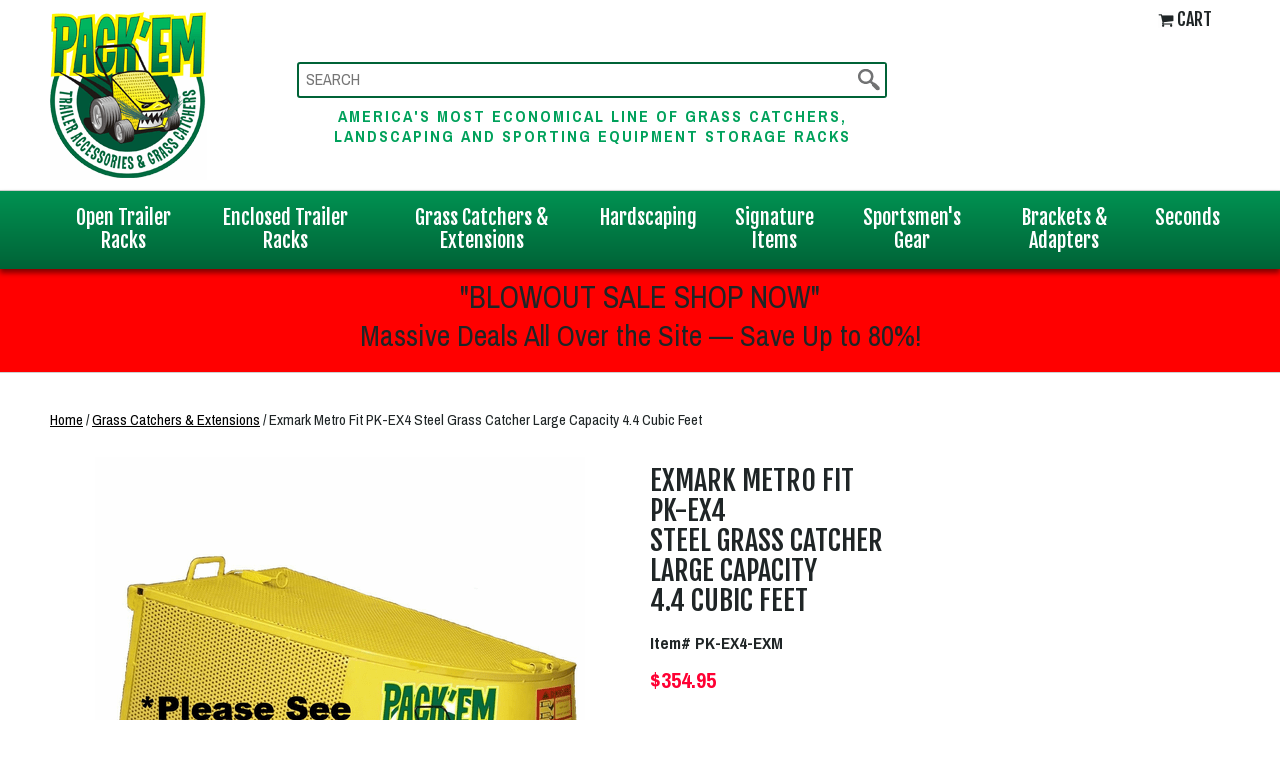

--- FILE ---
content_type: text/html
request_url: https://www.packemracks.com/exmefitbpkgr.html
body_size: 8835
content:
<!DOCTYPE html PUBLIC "-//W3C//DTD XHTML 1.0 Strict//EN" "http://www.w3.org/TR/xhtml1/DTD/xhtml1-strict.dtd"><html><head>
<link rel="image_src" href="https://s.turbifycdn.com/aah/yhst-132372049437282/exmark-metro-fit-pk-ex4-steel-grass-catcher-50.png" />
<meta property="og:image" content="https://s.turbifycdn.com/aah/yhst-132372049437282/exmark-metro-fit-pk-ex4-steel-grass-catcher-50.png" />
<meta name="viewport" content="width=device-width, initial-scale=1.0, minimum-scale=1.0, user-scalable=0" /><title>Grass Catcher Commercial Steel Emark, Bobcat, bunton,Grevely, Torro,Great Dane, Scag, and more Pack'em Racks</title><meta name="Description" content="Grass catcher heavy duty steel commercial grass catcher with powder coated hammer paint finish to resist corrosion. 1 piece bottom and easy to use finger ring latch. Used by landscaper professional." /><meta name="Keywords" content="Grass Catcher Commercial, Ariens, Bad Boy, Bobcat, Bradley,Chasen Helon, Exmark, Country Clipper, Cub Cadet, John Deere, Red Hawk, Steiner, Dixon, Gravely, Bunton, Toro, Encore, Great Dane, Snapper, Scag, Yazoo Kees, bagger, leaf, steel, packem racks, trailer  bagger, leaf, mower, Packem racks, trailer Landscaping lawn maintenance " /><link rel="canonical" href="https://www.packemracks.com//exmefitbpkgr.html" /><link rel="stylesheet" type="text/css" href="https://turbifycdn.com/ay/mobile/css/mmenu_2.css" /><link rel="stylesheet" type="text/css" href="css-site.css" /><link rel="stylesheet" type="text/css" href="fancybox.css" /><link rel="stylesheet" type="text/css" href="css-item.css" /><link rel="stylesheet" type="text/css" href="css-edits.css" /><link rel="apple-touch-icon" sizes="76x76" href="https://sep.turbifycdn.com/ty/cdn/yhst-132372049437282/apple-touch-icon.png?t=1765901254&">
<link rel="icon" type="image/png" sizes="32x32" href="https://sep.turbifycdn.com/ty/cdn/yhst-132372049437282/favicon-32x32.png?t=1765901254&">
<link rel="icon" type="image/png" sizes="16x16" href="https://sep.turbifycdn.com/ty/cdn/yhst-132372049437282/favicon-16x16.png?t=1765901254&">
<link rel="manifest" href="https://sep.turbifycdn.com/ty/cdn/yhst-132372049437282/site.webmanifest?t=1765901254&">
<link rel="shortcut icon" href="https://sep.turbifycdn.com/ty/cdn/yhst-132372049437282/favicon.ico?t=1765901254&">
<meta name="msapplication-TileColor" content="#00a300">
<meta name="msapplication-config" content="/lib/yhst-132372049437282/browserconfig.xml">
<meta name="theme-color" content="#ffffff"><script type="text/javascript" src="https://ajax.googleapis.com/ajax/libs/jquery/1.11.2/jquery.min.js"></script><link rel="preconnect" href="https://fonts.gstatic.com">
<link href="https://fonts.googleapis.com/css2?family=Archivo+Narrow:wght@400;700&family=Fjalla+One&display=swap" rel="stylesheet"> 
<link rel="stylesheet" href="https://use.typekit.net/roe5jqc.css">
<link rel="stylesheet" href="https://maxcdn.bootstrapcdn.com/font-awesome/4.7.0/css/font-awesome.min.css"></head><body class="exmefitbpkgr-page itemtype" id="itemPage"><div id="store-container"><header><div class="inner"><div class="cartBar"> <div id="ys_superbar">
	   <div id="ys_cpers">
		<div id="yscp_welcome_msg"></div>
		<div id="yscp_signin_link"></div>
		<div id="yscp_myaccount_link"></div>
		<div id="yscp_signout_link"></div>
	   </div>
	   <div id="yfc_mini"></div>
	   <div class="ys_clear"></div>
	</div>
      <a href="https://order.store.turbify.net/yhst-132372049437282/cgi-bin/wg-order?yhst-132372049437282" id="cart-control"><img style="max-width:16px;max-height:16px" src="https://s.turbifycdn.com/aah/yhst-132372049437282/show-order-1.png" align="absmiddle"> </img><span>Cart</span></a></div><div id="logo-search"><div class="oneMobRow"><a id="hamburger" href="#mmenu"><img style="max-width:25;max-height:30" alt="Menu" src="https://s.turbifycdn.com/aah/yhst-132372049437282/show-order-2.png" align="absmiddle"> </img></a><span id="logo"><a href="index.html" title="packemracks.com"><img style="max-width:px;max-height:px" alt="packemracks.com" src="https://s.turbifycdn.com/aah/yhst-132372049437282/show-order-3.png" align="absmiddle"> </img></a></span></div><div id="topSearch" style="height: px"><form id="searcharea" name="searcharea" action="nsearch.html" method="GET"><fieldset><select onchange="if (typeof YSB_AUTOCOMPLETE == 'object') { YSB_AUTOCOMPLETE.controller.setSuggestCategory(event); }" name="section"><option value="">All Categories</option></select><label for="query" class="labelfield"><input autocomplete="off" type="text" id="query" name="query" placeholder="SEARCH" onkeyup="if (typeof YSB_AUTOCOMPLETE == 'object') { YSB_AUTOCOMPLETE.controller.suggest(event); }"></label><label for="searchsubmit" class="buttonlabel"><input type="submit" id="searchsubmit" class="ys_primary" value="Search" name="searchsubmit"><input type="hidden" value="yhst-132372049437282" name="vwcatalog"></label></fieldset></form>   <script type="text/javascript"> 
                    var isSafari = !!navigator.userAgent.match(/Version\/[\d\.]+.*Safari/); 
                    var isIOS = !!navigator.platform && /iPad|iPhone|iPod/.test(navigator.platform); 
                    if (isSafari && isIOS) { 
                        document.forms["searcharea"].onsubmit = function (searchAreaForm) { 
                            var elementsList = this.elements, queryString = '', url = '', action = this.action; 
                            for(var i = 0; i < elementsList.length; i++) { 
                                if (elementsList[i].name) { 
                                    if (queryString) { 
                                        queryString = queryString + "&" +  elementsList[i].name + "=" + encodeURIComponent(elementsList[i].value); 
                                    } else { 
                                        queryString = elementsList[i].name + "=" + encodeURIComponent(elementsList[i].value); 
                                    } 
                                } 
                            } 
                            if (action.indexOf("?") == -1) { 
                                action = action + "?"; 
                            } 
                            url = action + queryString; 
                            window.location.href = url; 
                            return false; 
                        } 
                    } 
                </script> 
        <div id="tagline">America's most Economical Line of Grass Catchers, Landscaping and Sporting Equipment Storage Racks</div></div><br clear="all" /></div></div><div id="navRibbon"><div class="inner"><nav id="mmenu"><ul class="topNav"><li class="mainNav"><a href="open-trailer-racks.html" class="top">Open Trailer Racks</a></li><li class="mainNav"><a href="enclosed-trailer-racks.html" class="top">Enclosed Trailer Racks</a></li><li class="mainNav"><a href="grass-catchers.html" class="top">Grass Catchers & Extensions</a></li><li class="mainNav"><a href="bicycle-racks.html" class="top">Hardscaping</a></li><li class="mainNav"><a href="signatureitems.html" class="top">Signature Items</a></li><li class="mainNav"><a href="sportsmans.html" class="top">Sportsmen's Gear</a></li><li class="mainNav"><a href="brackets.html" class="top">Brackets & Adapters</a></li><li class="mainNav"><a href="seconds1.html" class="top">Seconds </a></li></ul></nav></div></div><div id="promo-bar"><div class="inner"><div style="margin-bottom: 0.5em; font-size: 180%;">"BLOWOUT SALE SHOP NOW"</div>
<div style="margin-bottom: 0.5em; font-size: 170%;"><div>Massive Deals All Over the Site � Save Up to 80%!</div>
</div></div></header><main><div class="inner"><div class="breadcrumbs"><div><a href="index.html">Home</a> / <a href="grass-catchers.html">Grass Catchers & Extensions</a> / Exmark Metro Fit PK-EX4 Steel Grass Catcher Large Capacity 4.4 Cubic Feet</div></div><div class="item-wrap"><div class="fitem-top"><div class="fitem-left"><div class="image-zoom"><div class="imageContainer soloImage"><img src="https://s.turbifycdn.com/aah/yhst-132372049437282/exmark-metro-fit-pk-ex4-steel-grass-catcher-large-capacity-4-4-cubic-feet-11.png" width="490" height="490" border="0" hspace="0" vspace="0" alt="Exmark Metro Fit&lt;br&gt;PK-EX4&lt;br&gt;Steel Grass Catcher&lt;br&gt;Large Capacity&lt;br&gt;4.4 Cubic Feet" class="fancybox" data-zoom-image="https://s.turbifycdn.com/aah/yhst-132372049437282/exmark-metro-fit-pk-ex4-steel-grass-catcher-53.png" data-fancybox-href="https://s.turbifycdn.com/aah/yhst-132372049437282/exmark-metro-fit-pk-ex4-steel-grass-catcher-53.png" id="zoom-master" /><div class="zoomIconHolder"><img src="https://s.turbifycdn.com/aah/yhst-132372049437282/2023-ariens-ikon-42-48-52-with-rbmm-ag-bracket-rc-b4-steel-grass-catcher-large-capacity-4-4-cubic-feet-2.png" width="166" height="24" border="0" hspace="0" vspace="0" alt="Zoom" class="zoom" /></div></div><div class="zoom-gallery" id="zoom-gallery"><a href="#" class="zoom-gallery-link fancybox" data-image="https://s.turbifycdn.com/aah/yhst-132372049437282/exmark-metro-fit-pk-ex4-steel-grass-catcher-large-capacity-4-4-cubic-feet-11.png" data-zoom-image="https://s.turbifycdn.com/aah/yhst-132372049437282/exmark-metro-fit-pk-ex4-steel-grass-catcher-53.png" rel="gallery" data-fancybox-href="https://s.turbifycdn.com/aah/yhst-132372049437282/exmark-metro-fit-pk-ex4-steel-grass-catcher-53.png"><img src="https://s.turbifycdn.com/aah/yhst-132372049437282/exmark-metro-fit-pk-ex4-steel-grass-catcher-large-capacity-4-4-cubic-feet-12.png" width="55" height="55" border="0" hspace="0" vspace="0" alt="Exmark Metro Fit&lt;br&gt;PK-EX4&lt;br&gt;Steel Grass Catcher&lt;br&gt;Large Capacity&lt;br&gt;4.4 Cubic Feet" /></a><a href="#" class="zoom-gallery-link fancybox" data-image="https://s.turbifycdn.com/aah/yhst-132372049437282/exmark-metro-fit-pk-ex4-steel-grass-catcher-large-capacity-4-4-cubic-feet-13.png" data-zoom-image="https://s.turbifycdn.com/aah/yhst-132372049437282/exmark-metro-fit-pk-ex4-steel-grass-catcher-54.png" rel="gallery" data-fancybox-href="https://s.turbifycdn.com/aah/yhst-132372049437282/exmark-metro-fit-pk-ex4-steel-grass-catcher-54.png"><img src="https://s.turbifycdn.com/aah/yhst-132372049437282/exmark-metro-fit-pk-ex4-steel-grass-catcher-large-capacity-4-4-cubic-feet-14.png" width="55" height="55" border="0" hspace="0" vspace="0" alt="Exmark Metro Fit&lt;br&gt;PK-EX4&lt;br&gt;Steel Grass Catcher&lt;br&gt;Large Capacity&lt;br&gt;4.4 Cubic Feet" /></a><a href="#" class="zoom-gallery-link fancybox" data-image="https://s.turbifycdn.com/aah/yhst-132372049437282/exmark-metro-fit-pk-ex4-steel-grass-catcher-large-capacity-4-4-cubic-feet-15.png" data-zoom-image="https://s.turbifycdn.com/aah/yhst-132372049437282/exmark-metro-fit-pk-ex4-steel-grass-catcher-55.png" rel="gallery" data-fancybox-href="https://s.turbifycdn.com/aah/yhst-132372049437282/exmark-metro-fit-pk-ex4-steel-grass-catcher-55.png"><img src="https://s.turbifycdn.com/aah/yhst-132372049437282/exmark-metro-fit-pk-ex4-steel-grass-catcher-large-capacity-4-4-cubic-feet-16.png" width="56" height="55" border="0" hspace="0" vspace="0" alt="Exmark Metro Fit&lt;br&gt;PK-EX4&lt;br&gt;Steel Grass Catcher&lt;br&gt;Large Capacity&lt;br&gt;4.4 Cubic Feet" /></a><a href="#" class="zoom-gallery-link fancybox" data-image="https://s.turbifycdn.com/aah/yhst-132372049437282/exmark-metro-fit-pk-ex4-steel-grass-catcher-large-capacity-4-4-cubic-feet-17.png" data-zoom-image="https://s.turbifycdn.com/aah/yhst-132372049437282/exmark-metro-fit-pk-ex4-steel-grass-catcher-56.png" rel="gallery" data-fancybox-href="https://s.turbifycdn.com/aah/yhst-132372049437282/exmark-metro-fit-pk-ex4-steel-grass-catcher-56.png"><img src="https://s.turbifycdn.com/aah/yhst-132372049437282/exmark-metro-fit-pk-ex4-steel-grass-catcher-large-capacity-4-4-cubic-feet-18.png" width="55" height="54" border="0" hspace="0" vspace="0" alt="Exmark Metro Fit&lt;br&gt;PK-EX4&lt;br&gt;Steel Grass Catcher&lt;br&gt;Large Capacity&lt;br&gt;4.4 Cubic Feet" /></a></div><script>
//<![CDATA[
var preloadBag=[];jQuery(window).load( function() {
var im = new Image(); im.src="https://s.turbifycdn.com/aah/yhst-132372049437282/exmark-metro-fit-pk-ex4-steel-grass-catcher-large-capacity-4-4-cubic-feet-13.png";preloadBag.push(im);
var im = new Image(); im.src="https://s.turbifycdn.com/aah/yhst-132372049437282/exmark-metro-fit-pk-ex4-steel-grass-catcher-54.png";preloadBag.push(im);
var im = new Image(); im.src="https://s.turbifycdn.com/aah/yhst-132372049437282/exmark-metro-fit-pk-ex4-steel-grass-catcher-large-capacity-4-4-cubic-feet-15.png";preloadBag.push(im);
var im = new Image(); im.src="https://s.turbifycdn.com/aah/yhst-132372049437282/exmark-metro-fit-pk-ex4-steel-grass-catcher-55.png";preloadBag.push(im);
var im = new Image(); im.src="https://s.turbifycdn.com/aah/yhst-132372049437282/exmark-metro-fit-pk-ex4-steel-grass-catcher-large-capacity-4-4-cubic-feet-17.png";preloadBag.push(im);
var im = new Image(); im.src="https://s.turbifycdn.com/aah/yhst-132372049437282/exmark-metro-fit-pk-ex4-steel-grass-catcher-56.png";preloadBag.push(im);
});//]]>
</script></div></div><div class="fitem-right"><div class="fitem-name"><h1>Exmark Metro Fit<br>PK-EX4<br>Steel Grass Catcher<br>Large Capacity<br>4.4 Cubic Feet</h1></div><form method="POST" action="https://order.store.turbify.net/yhst-132372049437282/cgi-bin/wg-order?yhst-132372049437282+exmefitbpkgr" class="addtocart-form"><div class="code">Item# PK-EX4-EXM</div><div class="price-row"><div class="price">$354.95</div></div><div class="add-to-cart"><div class="qty"><label class="qty" for="vwquantity">Qty:</label><input name="vwquantity" type="text" value="1" id="vwquantity" /></div><input type="image" class="addtocartImg addtocart-submit addtocart-submit-image" title="Add to cart" src="https://s.turbifycdn.com/aah/yhst-132372049437282/2023-gravely-ztx-and-ztxl-42-48-52-with-rbmm-ag-bracket-rc-b4-steel-grass-catcher-large-capacity-4-4-cubic-feet-10.png" /><input name="vwcatalog" type="hidden" value="yhst-132372049437282" /><input name="vwitem" type="hidden" value="exmefitbpkgr" /></div><input type="hidden" name=".autodone" value="https://www.packemracks.com/exmefitbpkgr.html" /></form><div class="ys_promoitempage" id="ys_promoitempage" itemid="exmefitbpkgr" itemcode="PK-EX4-EXM" categoryflag="0"></div></div></div><div class="crossSellsDescription"><div class="column" id="ys_relatedItems"></div><div class="column"><div class="outer"><h2>Product Description</h2></div><div class="description"><p style="font-family:ARIEL;font-size:120%;color:red"><b>See Catcher Fits, Installation and Instructional Videos Below </b></p>
<b><ul style="font-family:verdana;font-size:120%;color:green">
<li>All steel panels are formed into the frame for a better fit and cleaner look</li> 
<li>Durable baked on powder coat finish outwears ordinary paint</li>
<li>Tough welded framework with plated mounting pin assembly for ultra durability</li> 
<li>Large capacity, over 4 cubic feet</li> 
<li>One piece bottom for maximum life</li>
<li>A Pack�em Original Design</li>
<li><i>Grab Handle is <u>NOT</u> included with this catcher. Grab Handle can be purchased separately, Part #RCH-4</i></li>
</ul>
<p style="color:green">Weight: 27 pounds</p>
<p style="font-family:verdana;font-size:120%;color:red"> Before buying a grass catcher call 570-994-8298 to confirm the catcher fit, since manufacturers can change a deck configuration a couple of times a year. This can cause the catcher fit to change.<br>
</br><span style="color: #000000;"><strong><span style="color: #ff0000;">Your discharge opening MUST stick out farther then the rear wheel of the mower. If the discharge does NOT stick out farther then the rear wheel our catcher will NOT fit.<span><br><strong>
**You will be responsible for the return shipping costs if you did not call to confirm the correct catcher fit.</p></span>
<p style="color:black">Additional required brackets are noted <br><strong>
<p style="font-family:verdana;font-size:120%;color:green"><br><b><u>This catcher fits:</u></b>
<p style="font-family:verdana;font-size:120%;color:darkgreen">
<b>Ariens </b>- Ariens IconX 52<b>PK-UN </b>Bracket required<br>
<b>Ariens </b>- XL Zoom Max 60" - <b>PK-UN </b>Bracket required<br>
<b>Ariens </b>- Zoom Riders 48XL 54" & 61" -<b>PK-UN</b>Bracket required<br>
<b>Bad Boy </b>- Elite & Pro series 42", 54", 60" & 72" - <b>PK-UN</b> Bracket required<br>
<b>Bad Boy </b>- Riders 2009 & after (except CZT) - <b>PK-UN</b> Bracket required<br>
<b>Bad Boy </b>- Riders MZ - <b>PK-UN</b> Bracket required<br>
<b>Bad Boy </b>- Stand-on All Decks - <b>PK-UN</b> Bracket required<br>
<b>Big Dog </b>- X1052 2009 & after - Must drill hole in deck. See photo in Mower Deck Openings<br>
<b>Bobcat </b>- 2001 to current<br>
<b>Bobcat </b>- Fast Cat RZ 52"<br>
<b>Bobcat </b>- Floating Deck - Models 936600, 936601 & 936602 - <b>RB-FPEX</b> Bracket required<br>
<b>Bobcat </b>- Procat 2009<br>
<b>Bobcat </b>- Ransomes Rider 48"<br>
<b>Bobcat </b>- Rider 48", 52" & 61<br>
<b>Bobcat </b>- Rider Zero Turn<br>
<b>Bobcat </b>- Walk Behind 2001-2011<br>
<b>Bradley </b>- Havener 36", 48" & 52" -<b>PK-RH</b> Bracket required<br>
<b>Bradley </b>-Stand-on 36", 48" & 52" 2017<b>PK-RH</b> RB-BC Bracket required<br>
<b>Bunton </b>- 2006 & after<br>
<b>Country Clipper </b>- 52" - <b>PK-UN </b>Bracket required<br>
<b>Country Clipper </b>- Jazee Pro 48", 52" & 60" - <b>PK-UN</b> Bracket required<br>
<b>Cub Cadet </b>- Tank LZ & SZ Rider - <b>PK-UN</b> Bracket required<br>
<b>Cub Cadet </b>- Walk Hydro H-1536 -<b> PK-UN </b>Bracket required<br>
<b>Cub Cadet </b>- Walk Hydro H-1748 -<b> PK-UN</b> Bracket required<br>
<b>Cub Cadet </b>- Walk Hydro H-1952 - <b>PK-UN</b> Bracket required<br>
<b>Dixie Chopper </b>- Stryker Stand-on 48" & 54" - <b>PK-UN</b> Bracket required<br>
<b>Dixon </b>- Rider DX-161 61"<br>
<b>Dixon </b>- Rider DX-100 48" & 61"<br>
<b>Dixon </b>- Rider 48" - <b>PK-FPEX </b>Bracket required<br>
<b>Dixon </b>- Ultra 52" 2011 - <b>PK-FPEX</b> Bracket required<br>
<b>Encore </b>- Pro-Line Walker/Rider<br>
<b>Encore </b>- Prowler Walker 36"- must drill hole in deck<br>
<b>Encore </b>- Prowler Walker/Rider 61"- must drill hole in deck<br>
<b>Encore </b>- Extreme ZX Rider<br>
<b>Exmark </b>- ALL Walker/Rider 2009 & after (except Quest Rider)<br>
<b>Exmark </b>- Lazer<br>
<b>Exmark </b>- Metro 36-48-52<br>
<b>Exmark </b>- Metro HP 36-48-52<br>
<b>Exmark </b>- Phazer Walk Behind 34"<br>
<b>Exmark </b>- Pioneer<br>
<b>Exmark </b>- Ranger 48" Early 80s<br>
<b>Exmark </b>- 2017 Titan HD (must drill hole in lip above discharge opening)<br>
<b>Exmark </b>- Trivantage<br>
<b>Exmark </b>- Turf Tracer<br>
<b>Exmark </b>- X Series<br>
<b>Exmark </b>- Vantage<br>
<b>Exmark </b>- Viking-36-48-52<br>
<b>Ferris </b>- FW35 Walk Behind 48" 2016 - bracket <b>PKB-UN</b> required<br>
<b>Giant Vac Mfg </b>- 36" Model#13612-BIO 1996 -  (must drill hole in deck. See photo in Mower Deck Openings)<br>
<b>Gravely </b>- 2006 & after - Bracket <b>PK-UN</b> required<br>
<b>Gravely </b>- 2010 - XDZ 152 & 252 - Bracket <b>PK-UN</b> required<br>
<b>Gravely </b>- Compact Pro Rider 34" - Bracket <b>PK-UN </b>required<br>
<b>Gravely </b>- Pro Stance 2016 - 36" & 52" - Bracket <b>PK-UN</b> required<br>
<b>Gravely </b>- Pro Stance 2016 Model #994134 52"<br>
<b>Gravely </b>- Pro Stance 2016 Model #99412800 - 52" - Bracket <b>RB-UN</b> required <br>
<b>Gravely </b>- Pro Turn 148 Rider 48" - Bracket <b>RB-UN</b> required<br>
<b>Gravely </b>- Pro Turn 252 - Bracket <b>RB-UN</b> required <br>
<b>Gravely </b>- Pro Turn 260 2012 - Bracket <b>RB-UN</b> required <br>
<b>Gravely </b>- Pro Rider - Bracket <b>RB-UN</b> required <br>
<b>Gravely </b>- ZT-52-HD Rider <br>
<b>Great Dane </b>- 48-52 decks 2003 & prior<br>
<b>Great Dane </b>- 52 decks 2004 & after - Bracket <b>PK-UN</b> required<br>
<b>Great Dane </b>- Scamper 36<br>
<b>Husqvarna </b>- MZ - 5225 - Bracket <b>PKB-FPEX</b> required<br>
<b>Husqvarna </b>- Rider  LZ4817 48"<br>
<b>Husqvarna </b>- Rider MZ 54" & 61"<br>
<b>Husqvarna </b>- Rider M-ZT-6<br>
<b>Husqvarna </b>- Rider P-ZT 60" - Brackets <b>PKB-UN & PKB-DP</b> required<br>
<b>Husqvarna </b>- RZ 4222F - Bracket <b>PKB-FPEX</b> required<br>
<b>Hustler </b>- Super Z 60"<br>
<b>Hustler </b>- Trim Star Walk Behind 48" & 54" 2013<br>
<b>Hustler </b>- VX4 Rider 48" - must drill hole in deck<br>
<b>Hustler </b>- X1I Rider 52" & 60" - must drill hole in deck<br>
<b>Jacobsen </b>- Crew King Model #68454 - 36"<br>
<b>John Deere </b>- Quik Trak - Aero Core Deck - Bracket <b>PK-JD </b>required<br>
<b>John Deere </b>- Stand on 48" 52" & 61" - Bracket <b>PK-JD</b> required<br>
<b>Kubota </b>- ZP-330 - Bracket <b>PK-DP</b> required<br>
<b>Red Hawk </b>- Bracket <b>PK-RH</b> required<br>
<b>Snapper </b>- 2006 & prior<br>
<b>Snapper </b>- 36120K Walk Behind<br>
<b>Snapper </b>- Pro 36" Walk Behind - Bracket <b>PKB-UN</b> required<br>
<b>Snapper </b>- Pro 48" Rider<br>
<b>Snapper </b>- Pro S-50X Rider - Bracket <b>PKB-UN</b> required<br>
<b>Steiner </b>- ZTM series<br>
<b>Toro </b>- 500 Turbo Force Z Master Professional 61" 2015/2016<br>
<b>Toro </b>- 2000 & prior<br>
<b>Toro </b>- 2001 - 2010 - Bracket <b>PK-TORO</b> required<br>
<b>Toro </b>- 2011 Walker/Rider<br>
<b>Toro </b>- GrandStand - Bracket <b>PK-TORO</b> required<br>
<b>Toro </b>- New Titan- Bracket <b>PK-UN</b> required<br>
<b>Toro </b>- Proline 44" - Bracket <b>PK-TORO</b> required<br>
<b>Toro </b>- Regular Deck<br>
<b>Toro </b>- Turbo Force Z500 - Bracket <b>PK-TORO</b> required<br>
<b>Toro </b>- Z Cut - Bracket <b>PK-TORO</b>required<br>
<b>World Lawn </b>- Cobra Rider 48"<br>
<b>World Lawn </b>- Power Equipment Walker/Rider 48" 52" & 61"<br>
<b>World Lawn </b>- Venom 48" 52" & 62"<br>
<b>World Lawn </b>- Walk Behind 36"<br>
<b>Yazoo/Kees </b>- 2006 & Prior<br>
<b>Yazoo/Kees </b>- Eagle Star 48"<br>
<b>Yazoo/Kees </b>- KHKW 36140 & 48170<br>
<b>Yazoo/Kees </b>- Max III 60" Rider - Bracket <b>PKB-UN </b>required<br>
<b>Yazoo/Kees </b>- Mid Max ZT 52" Rider </p>
<p style="font-family:verdana;font-size:120%;color:red"><b>Your discharge opening MUST stick out farther then the rear wheel of the mower. <br>If the discharge does NOT stick out farther then the rear wheel our catcher will NOT fit.</p></b><br /><br /><h2>Mounting and Installation Instructions:</h2>
<h3>Catchers</h3>
<iframe width="420" height="315" src="https://www.youtube.com/embed/91R1g6nyI-k?rel=0" frameborder="0" allowfullscreen></iframe>
<iframe width="420" height="315" src="https://www.youtube.com/embed/TouQDd2e5x0?rel=0" frameborder="0" allowfullscreen></iframe>
<br><iframe width="420" height="315" src="https://www.youtube.com/embed/Bwfsw80anRE?rel=0" frameborder="0" allowfullscreen></iframe><br /><br /><h3>Brackets</h3>
<iframe width="420" height="315" src="https://www.youtube.com/embed/wo_6aMN8Kyo?rel=0" frameborder="0" allowfullscreen></iframe><br /><br /><h4>Swing Door</h4>
<iframe width="560" height="315" src="//www.youtube.com/embed/baCALrL5P54?rel=0" frameborder="0" allowfullscreen></iframe></div></div><br clear="all" /></div><h2 class="lato25" id="related-items">You May Also Like</h2><div class="related-items"><div class="fcontainer"><div class="frow "><div class="fcol c4"><div class="finner"><a href="pkex4s.html"><img src="https://s.turbifycdn.com/aah/yhst-132372049437282/rles-2-5-stainless-steel-aluminum-extension-3.png" width="236" height="235" border="0" hspace="0" vspace="0" alt="&lt;b&gt;RLES-2.5&lt;/b&gt;&lt;b&gt;&lt;br&gt;Stainless Steel / Aluminum Extension&lt;b&gt;&lt;br&gt;&lt;b&gt;&lt;br&gt;" class="fim" data-original="https://s.turbifycdn.com/aah/yhst-132372049437282/rles-2-5-stainless-steel-aluminum-extension-3.png" data-lazy="https://s.turbifycdn.com/aah/yhst-132372049437282/rles-2-5-stainless-steel-aluminum-extension-3.png" /><noscript><img src="https://s.turbifycdn.com/aah/yhst-132372049437282/rles-2-5-stainless-steel-aluminum-extension-3.png" width="236" height="235" border="0" hspace="0" vspace="0" alt="&lt;b&gt;RLES-2.5&lt;/b&gt;&lt;b&gt;&lt;br&gt;Stainless Steel / Aluminum Extension&lt;b&gt;&lt;br&gt;&lt;b&gt;&lt;br&gt;" class="fim" /></noscript></a><div id="ys_promoitem" itemid="pkex4s" itemcode="RLES-2-5"></div><div class="name"><a href="pkex4s.html" title="&lt;b&gt;RLES-2.5&lt;/b&gt;&lt;b&gt;&lt;br&gt;Stainless Steel / Aluminum Extension&lt;b&gt;&lt;br&gt;&lt;b&gt;&lt;br&gt;"><b>RLES-2.5</b><b><br>Stainless Steel / Aluminum Extension<b><br><b><br></a></div><div class="price-row"><div class="price">$274.95</div></div></div></div><div class="fcol c4"><div class="finner"><a href="pkcoclleex.html"><img src="https://s.turbifycdn.com/aah/yhst-132372049437282/rlec-5-cloth-leaf-extension-3.png" width="235" height="236" border="0" hspace="0" vspace="0" alt="&lt;b&gt;RLEC-5&lt;/b&gt;&lt;b&gt;&lt;br&gt;Cloth Leaf Extension " class="fim" data-original="https://s.turbifycdn.com/aah/yhst-132372049437282/rlec-5-cloth-leaf-extension-3.png" data-lazy="https://s.turbifycdn.com/aah/yhst-132372049437282/rlec-5-cloth-leaf-extension-3.png" /><noscript><img src="https://s.turbifycdn.com/aah/yhst-132372049437282/rlec-5-cloth-leaf-extension-3.png" width="235" height="236" border="0" hspace="0" vspace="0" alt="&lt;b&gt;RLEC-5&lt;/b&gt;&lt;b&gt;&lt;br&gt;Cloth Leaf Extension " class="fim" /></noscript></a><div id="ys_promoitem" itemid="pkcoclleex" itemcode="RLEC-5"></div><div class="name"><a href="pkcoclleex.html" title="&lt;b&gt;RLEC-5&lt;/b&gt;&lt;b&gt;&lt;br&gt;Cloth Leaf Extension "><b>RLEC-5</b><b><br>Cloth Leaf Extension </a></div><div class="price-row"><div class="price">$189.95</div></div></div></div><div class="fcol c4"><div class="finner"><a href="pstsocokitbp.html"><img src="https://s.turbifycdn.com/aah/yhst-132372049437282/rc-dc-dust-cover-kit-5.png" width="235" height="235" border="0" hspace="0" vspace="0" alt="&lt;b&gt;RC-DC&lt;/b&gt;&lt;br&gt; Dust Cover Kit &lt;br&gt; &lt;br&gt;" class="fim" data-original="https://s.turbifycdn.com/aah/yhst-132372049437282/rc-dc-dust-cover-kit-5.png" data-lazy="https://s.turbifycdn.com/aah/yhst-132372049437282/rc-dc-dust-cover-kit-5.png" /><noscript><img src="https://s.turbifycdn.com/aah/yhst-132372049437282/rc-dc-dust-cover-kit-5.png" width="235" height="235" border="0" hspace="0" vspace="0" alt="&lt;b&gt;RC-DC&lt;/b&gt;&lt;br&gt; Dust Cover Kit &lt;br&gt; &lt;br&gt;" class="fim" /></noscript></a><div id="ys_promoitem" itemid="pstsocokitbp" itemcode="RC-DC"></div><div class="name"><a href="pstsocokitbp.html" title="&lt;b&gt;RC-DC&lt;/b&gt;&lt;br&gt; Dust Cover Kit &lt;br&gt; &lt;br&gt;"><b>RC-DC</b><br> Dust Cover Kit <br> <br></a></div><div class="price-row"><div class="price">$78.54</div></div></div></div><div class="fcol c4"><div class="finner"><a href="rdbswdoforpa.html"><img src="https://s.turbifycdn.com/aah/yhst-132372049437282/rd-sw-replacement-swing-door-for-pack-em-catchers-49.png" width="235" height="234" border="0" hspace="0" vspace="0" alt="&lt;b&gt;RD-SW&lt;/b&gt;&lt;b&gt;&lt;br&gt;Replacement Swing Door&lt;br&gt; for Pack'em Catchers&lt;br&gt;&lt;br&gt;" class="fim" data-original="https://s.turbifycdn.com/aah/yhst-132372049437282/rd-sw-replacement-swing-door-for-pack-em-catchers-49.png" data-lazy="https://s.turbifycdn.com/aah/yhst-132372049437282/rd-sw-replacement-swing-door-for-pack-em-catchers-49.png" /><noscript><img src="https://s.turbifycdn.com/aah/yhst-132372049437282/rd-sw-replacement-swing-door-for-pack-em-catchers-49.png" width="235" height="234" border="0" hspace="0" vspace="0" alt="&lt;b&gt;RD-SW&lt;/b&gt;&lt;b&gt;&lt;br&gt;Replacement Swing Door&lt;br&gt; for Pack'em Catchers&lt;br&gt;&lt;br&gt;" class="fim" /></noscript></a><div id="ys_promoitem" itemid="rdbswdoforpa" itemcode="RD-SW"></div><div class="name"><a href="rdbswdoforpa.html" title="&lt;b&gt;RD-SW&lt;/b&gt;&lt;b&gt;&lt;br&gt;Replacement Swing Door&lt;br&gt; for Pack'em Catchers&lt;br&gt;&lt;br&gt;"><b>RD-SW</b><b><br>Replacement Swing Door<br> for Pack'em Catchers<br><br></a></div><div class="price-row"><div class="price">$65.54</div></div></div></div></div><div class="frow "><div class="fcol c4"><div class="finner"><a href="pkezgrha.html"><img src="https://s.turbifycdn.com/aah/yhst-132372049437282/rch-4-ez-lift-grab-handle-only-22.png" width="235" height="235" border="0" hspace="0" vspace="0" alt="&lt;b&gt;RCH-4&lt;/b&gt;&lt;br&gt;EZ-Lift Grab Handle ONLY&lt;br&gt;" class="fim" data-original="https://s.turbifycdn.com/aah/yhst-132372049437282/rch-4-ez-lift-grab-handle-only-22.png" data-lazy="https://s.turbifycdn.com/aah/yhst-132372049437282/rch-4-ez-lift-grab-handle-only-22.png" /><noscript><img src="https://s.turbifycdn.com/aah/yhst-132372049437282/rch-4-ez-lift-grab-handle-only-22.png" width="235" height="235" border="0" hspace="0" vspace="0" alt="&lt;b&gt;RCH-4&lt;/b&gt;&lt;br&gt;EZ-Lift Grab Handle ONLY&lt;br&gt;" class="fim" /></noscript></a><div id="ys_promoitem" itemid="pkezgrha" itemcode="RCH--4"></div><div class="name"><a href="pkezgrha.html" title="&lt;b&gt;RCH-4&lt;/b&gt;&lt;br&gt;EZ-Lift Grab Handle ONLY&lt;br&gt;"><b>RCH-4</b><br>EZ-Lift Grab Handle ONLY<br></a></div><div class="price-row"><div class="price">$41.53</div></div></div></div></div></div></div></div></div></main><footer><div class="inner"><div class="footerBoxes col1111"><div class="box"><h3>Pack'em Racks</h3>
P.O. Box C<br>
1301 Purdytown Tpk<br>
Hawley, PA 18428<br><br>
Phone: 570-226-6934<br>
Fax: 570-226-6094</div><div class="box"><h3>About</h3>
<ul>
<li><a href="aboutus.html">About Us</a></li>
<li><a href="contactus.html">Contact Us</a></li>
<li><a href="ordering-info.html">Policies & Ordering Information</a></li>
<li><a href="ind.html">Sitemap</a></li>
<li><a href="privacypolicy.html">Privacy Policy</a></li>
</ul></div><div class="box"><h3>Resources</h3>
<ul>
<li><a href="racket-bracket-specs.html">Expandable Rack System Guide</a></li>
<li><a href="catcher-specs.html">Catcher Specs</a></li>
<li><a href="catcher-application-chart.html">Catcher Application Chart</a></li>
<li><a href="installation-instructions.html">Installation Instructions</a></li>
<li><a href="invi.html">Instructional Videos</a></li>
<li><a href="modeop.html">Mower Deck Openings</a></li>
</ul>


</div><div class="box"><h3>Connect</h3>
<a class="social-link" target="_blank" title="Pack'em Racks on Facebook" href="https://www.facebook.com/Packem-Racks-109173751518853"><i class="fa fa-facebook"></i></a><a class="social-link" target="_blank" title="Pack'em Racks on Instagram" href="https://www.instagram.com/packemracks/"><i class="fa fa-instagram"></i></a><a class="social-link" target="_blank" title="Pack'em Racks on YouTube" href="https://www.youtube.com/channel/UCt0DUUXx4ukZf5UOQ1Vms4A"><i class="fa fa-youtube"></i></a></div></div></div><div id="copyright">Copyright &copy; 2021 Packem Racks LLC.  All Rights Reserved.</div></footer></div><div id="scrollToTop"><img src="https://s.turbifycdn.com/aah/yhst-132372049437282/show-order-4.png" width="60" height="60" border="0" hspace="0" vspace="0" alt="Scroll to top" /></div><!-- Go to www.addthis.com/dashboard to customize your tools -->
<script type="text/javascript" src="//s7.addthis.com/js/300/addthis_widget.js#pubid=ra-5caf69f2fecce1ff"></script> 
<!-- BEGIN super-loader -->
<script type="text/javascript" id="yfc_loader" src="https://turbifycdn.com/store/migration/loader-min-1.0.34.js?q=yhst-132372049437282&ts=1765901254&p=1&h=order.store.turbify.net"></script><script type="text/javascript" src="https://sep.turbifycdn.com/ay/mobile/js/slick_2.js"></script><script type="text/javascript" src="https://sep.turbifycdn.com/ay/mobile/js/jquery.mmenu_1.min.js"></script><script type="text/javascript" src="https://sep.turbifycdn.com/ty/tm/js/jquery.elevateZoom-3.0.8.min.js"></script><script type="text/javascript" src="https://sep.turbifycdn.com/ty/tm/js/jquery.fancybox.pack.js"></script><script type="text/javascript" src="https://sep.turbifycdn.com/ty/tm/js/jquery.lazyload.min.js"></script><script type="text/javascript" src="https://sep.turbifycdn.com/ty/tm/js/scripts-bottom-sambee-4.js"></script>
<!-- END super-loader -->
</body>
<script type="text/javascript">var PAGE_ATTRS = {'storeId': 'yhst-132372049437282', 'itemId': 'exmefitbpkgr', 'isOrderable': '1', 'name': 'Exmark Metro Fit PK-EX4 Steel Grass Catcher Large Capacity 4.4 Cubic Feep', 'salePrice': '354.95', 'listPrice': '354.95', 'brand': '', 'model': '', 'promoted': '', 'createTime': '1766074326', 'modifiedTime': '1766074326', 'catNamePath': 'Grass Catchers & Extensi@', 'upc': ''};</script><script type="text/javascript">
csell_env = 'ue1';
 var storeCheckoutDomain = 'order.store.turbify.net';
</script>

<script type="text/javascript">
  function toOSTN(node){
    if(node.hasAttributes()){
      for (const attr of node.attributes) {
        node.setAttribute(attr.name,attr.value.replace(/(us-dc1-order|us-dc2-order|order)\.(store|stores)\.([a-z0-9-]+)\.(net|com)/g, storeCheckoutDomain));
      }
    }
  };
  document.addEventListener('readystatechange', event => {
  if(typeof storeCheckoutDomain != 'undefined' && storeCheckoutDomain != "order.store.turbify.net"){
    if (event.target.readyState === "interactive") {
      fromOSYN = document.getElementsByTagName('form');
        for (let i = 0; i < fromOSYN.length; i++) {
          toOSTN(fromOSYN[i]);
        }
      }
    }
  });
</script>
<script type="text/javascript">
// Begin Store Generated Code
 </script> <script type="text/javascript" src="https://s.turbifycdn.com/lq/ult/ylc_1.9.js" ></script> <script type="text/javascript" src="https://s.turbifycdn.com/ae/lib/smbiz/store/csell/beacon-a9518fc6e4.js" >
</script>
<script type="text/javascript">
// Begin Store Generated Code
 csell_page_data = {}; csell_page_rec_data = []; ts='TOK_STORE_ID';
</script>
<script type="text/javascript">
// Begin Store Generated Code
function csell_GLOBAL_INIT_TAG() { var csell_token_map = {}; csell_token_map['TOK_SPACEID'] = '2022276099'; csell_token_map['TOK_URL'] = ''; csell_token_map['TOK_STORE_ID'] = 'yhst-132372049437282'; csell_token_map['TOK_ITEM_ID_LIST'] = 'exmefitbpkgr'; csell_token_map['TOK_ORDER_HOST'] = 'order.store.turbify.net'; csell_token_map['TOK_BEACON_TYPE'] = 'prod'; csell_token_map['TOK_RAND_KEY'] = 't'; csell_token_map['TOK_IS_ORDERABLE'] = '1';  c = csell_page_data; var x = (typeof storeCheckoutDomain == 'string')?storeCheckoutDomain:'order.store.turbify.net'; var t = csell_token_map; c['s'] = t['TOK_SPACEID']; c['url'] = t['TOK_URL']; c['si'] = t[ts]; c['ii'] = t['TOK_ITEM_ID_LIST']; c['bt'] = t['TOK_BEACON_TYPE']; c['rnd'] = t['TOK_RAND_KEY']; c['io'] = t['TOK_IS_ORDERABLE']; YStore.addItemUrl = 'http%s://'+x+'/'+t[ts]+'/ymix/MetaController.html?eventName.addEvent&cartDS.shoppingcart_ROW0_m_orderItemVector_ROW0_m_itemId=%s&cartDS.shoppingcart_ROW0_m_orderItemVector_ROW0_m_quantity=1&ysco_key_cs_item=1&sectionId=ysco.cart&ysco_key_store_id='+t[ts]; } 
</script>
<script type="text/javascript">
// Begin Store Generated Code
function csell_REC_VIEW_TAG() {  var env = (typeof csell_env == 'string')?csell_env:'prod'; var p = csell_page_data; var a = '/sid='+p['si']+'/io='+p['io']+'/ii='+p['ii']+'/bt='+p['bt']+'-view'+'/en='+env; var r=Math.random(); YStore.CrossSellBeacon.renderBeaconWithRecData(p['url']+'/p/s='+p['s']+'/'+p['rnd']+'='+r+a); } 
</script>
<script type="text/javascript">
// Begin Store Generated Code
var csell_token_map = {}; csell_token_map['TOK_PAGE'] = 'p'; csell_token_map['TOK_CURR_SYM'] = '$'; csell_token_map['TOK_WS_URL'] = 'https://yhst-132372049437282.csell.store.turbify.net/cs/recommend?itemids=exmefitbpkgr&location=p'; csell_token_map['TOK_SHOW_CS_RECS'] = 'false';  var t = csell_token_map; csell_GLOBAL_INIT_TAG(); YStore.page = t['TOK_PAGE']; YStore.currencySymbol = t['TOK_CURR_SYM']; YStore.crossSellUrl = t['TOK_WS_URL']; YStore.showCSRecs = t['TOK_SHOW_CS_RECS']; </script> <script type="text/javascript" src="https://s.turbifycdn.com/ae/store/secure/recs-1.3.2.2.js" ></script> <script type="text/javascript" >
</script>
</html>
<!-- html103.prod.store.e1b.lumsb.com Sun Jan 25 04:50:58 PST 2026 -->


--- FILE ---
content_type: text/css
request_url: https://www.packemracks.com/css-site.css
body_size: 5850
content:
/* packemracks.com sites css */

@charset "UTF-8";

body {
  position: relative;
  background-color: #ffffff;
  color: #1f2526;
  font-family: 'Archivo Narrow', sans-serif;
  font-weight: 400;
  font-size: 17px;
  line-height: 1.4em;
  padding: 0;
  margin: 0;
}
h1, h2, h3, h4, h5 {
	font-family: 'Fjalla One', sans-serif;
	font-weight: normal;
	text-transform: uppercase;
}

a {
	color: #1f2526;
}

a:visited {
	color: #1f2526;
}

header, main, footer {
	display: block;
}

.inner {
	width: calc( 1200px - 20px );
	max-width: 100%;
	margin: auto;
}
main {
	background-color: #ffffff;
	margin-top: 9px;
}
iframe {
	max-width: 100%;
}

img {
max-width: 100%;
height: auto;
}

#scrollToTop {
position: fixed;
display: none;
right: 10px;
bottom: 10px;
z-index: 9999;
cursor: pointer;
text-align: center;
opacity: 0.85;
}

#scrollToTop img {
display: block;
max-width: 60px;
height: auto;
}

/* .......... TOP NAV .......... */

#navRibbon {
	background: linear-gradient(to top, #006337, #009252);
	-webkit-box-shadow: 0px 4px 5px 0px rgba(0,0,0,0.48);
	-moz-box-shadow: 0px 4px 5px 0px rgba(0,0,0,0.48);
	box-shadow: 0px 4px 5px 0px rgba(0,0,0,0.48);
	border-top: 1px solid #d0d0d0;
	position: relative;
	z-index: 1;
}

ul.topNav {
margin: 0;
padding: 0;
}

ul.topNav li {
list-style: none;
}

/* .......... PROMO BAR .......... */

#promo-bar {
margin-bottom: 20px;
padding: 17px 0 10px;
border-bottom: 1px solid #d0d0d0;
background: #ececec;
background: #ff0000;
text-align: center;
}

/* .......... SUPERBAR .......... */

.smb-mc .mini_icon {
	display: none;
}

#ys_superbar {
	font-size: 12px;
	padding: 4px 0;
	width: auto !important;
	height: inherit !important;
	float: right;
}

#ys_cpers {
	float: right;
	margin-right: 1em;
}

.yui-skin-sam {
	line-height: 1em;
}

.smb-mc .mini_msg, .mini_item_count, .mini_subtotal, #ys_cpers, #ys_cpers a {
	color: #1f2526 !important;
	text-decoration: none;
	font-family: 'Fjalla One', sans-serif !important;
	font-size: 18px;
	font-weight: normal !important;
        text-transform: uppercase;
}

.minicart_c2 .mini_subtotal, .minicart_c2 .mini_item_count, .minicart_c2 .mini_msg {
	color: #ffffff !important;
}

.smb-fc #yfc_close_btn {
	color: #ffffff !important;
}

.smb-fc .chkout {
	width: auto !important;
}

#ys_superbar a:hover {}

.ys_clear {
  clear: both;
}

.smb-mc .minicart_c1 {
	width: auto !important;
}

.smb-mc .minicart_c2 {
	width: 325px !important;
}

#custRegDiv,
#errorMsg {
    width: 100% !important;
}

.yscp_page{
    display:none;
}

#custRegDiv_c{
    top: 60px !important;
}

#custRegDiv .yui-skin-sam .yui-panel .bd {
    padding: 0;
}

/* .......... HEADER .......... */

header {
	background-color: #ffffff;
	position: relative;
	z-index: 1;
}

#hamburger{display:none;}

.cartBar {
	padding: 6px 0;
	font-size: 13px;
	text-transform: uppercase;
	display: block;
	overflow: hidden;
	float: right;
}

.cartBar a img,
.cartBar a span {
	display: inline-block;
	vertical-align: middle;
}

.cartBar a span {
	font-family: 'Fjalla One', sans-serif;
	font-size: 18px;
}

.cartBar a {
	text-decoration: none;
	color: #1f2526;
        float: right;
        margin-top: 1px !important;
}

.cartBar a:hover {}

#cart-control {
z-index: 1;
}

#logo-search {
	padding: 10px 0;
}

#logo {
display: block;
float: left;
max-width: 157px;
}

#tagline {
	display: block;
	margin-top: 60px;
	text-align: center;
	font-size: 16px;
	text-transform: uppercase;
	font-weight: bold;
	letter-spacing: 2px;
	color: #00a15b;
	line-height: 1.3em;
}

/* TOP SEARCH */

#topSearch {
position: relative;
float: left;
width: 50%;
height: 140px;
margin-left: 90px;
}

#searcharea fieldset {
margin: 0;
padding: 0;
border: 0;
}

#searcharea fieldset,
#searcharea .labelfield,
#searcharea .buttonlabel {
position: static;
}

#searcharea .labelfield > span,
#searcharea select,
#searcharea [name="section"] {
display: none;
}

#searcharea {
position: relative;
box-sizing: border-box;
top: 50%;
height: 38px;
height: calc(32px + 4px);
margin: 0;
padding: 0;
border: 2px solid #006337;
border-radius: 3px;
-webkit-border-radius:3px;-moz-border-radius:3px;-o-border-radius:3px;border-radius:3px;
background-color: #ffffff;
background-image: url();
background-repeat: no-repeat;
background-position: center left;
-webkit-transform: translateY(-50%);
-ms-transform: translateY(-50%);
transform: translateY(-50%);
}

#searcharea #query {
box-sizing: border-box;
width: calc(100% - 32px);
height: 32px;
border: 0;
padding: 0 7px;
background-color: transparent;
font-size: 1rem;
line-height: 32px;
}

#searcharea #query::placeholder {
font-family: 'Archivo Narrow', sans-serif;
}

#searcharea #searchsubmit {
position: absolute;
right: 0;
top: 0;
box-sizing: border-box;
padding: 0 1em;
width: 32px;
height: 32px;
border: 0;
border-radius: 0;
color: #000000;
background-color: #ffffff;
background-image: url('https://s.turbifycdn.com/aah/yhst-132372049437282/img-2578.png');
background-repeat: no-repeat;
background-size: contain;
-webkit-appearance: none;
text-transform: uppercase;
text-indent: -999px;
overflow: hidden;
cursor: pointer;
}

/* .......... FOOTER .......... */

footer {
	background-color: #f7f7f7;
	color: #1f2526;
	font-size: 16px;
}
footer ul {
	padding: 0;
	margin: 0;
}
footer li {
	list-style: none;
	margin: 4px 0;
}
footer a {
	color: #1f2526;
	text-decoration: none;
}
footer a:hover {
	text-decoration: underline;
}

.footerBoxes {
display: flex;
justify-content: space-between;
flex-wrap: wrap;
padding: 20px 0;
}

.footerBoxes h3 {
	font-size: 24px;
	letter-spacing: 0px;
}

.footerBoxes .social-link {
margin-right: 15px;
font-size: 26px;
}

#copyright {
	text-align: center;
	font-size: 14px;
	color: #ffffff;
	background-color: #1f2526;
	padding: 2px 0 70px;
}
#copyright a {
	text-decoration: none;
	color: #ffffff;
}
.newsletterSocial {
	background-color: #f26a1b;
	color: #ffffff;
	padding: 10px 0;
}
.newsletter > form {
  display: inline-block;
  background-color: #ffffff;
  box-sizing: border-box;
  border: 1px solid #ebebeb;
}
.newsletter .prompt {
	display: block;
	font-weight: bold;
	margin-bottom: 10px;
}
.newsletter input[type="email"] {
  box-sizing: border-box;
  border: 0 none;
  background-color: transparent;
  color: #424242;
  height: 30px;
  padding: 0 1em;
  width: calc(100% - 60px);
}

.newsletter input[type="submit"] {
  background-color: #000000;
  background-image: url();
  background-size: cover;
  width: 60px;
  height: 30px;
  border: 2px solid #ffffff;
  color: #ffffff;
  padding: 0 1em;
}

.footerBoxes .box {
margin-right: 30px;
}

.footerBoxes .box:last-child {
margin-right: 0;
}

.shippinginfo img {
display: inline-block;
padding: 10px;
}

.footerAdditionalContent {
margin: 2em 0;
}

/* .......... SLICK SLIDER .......... */

.slick-slider { position: relative; display: block; box-sizing: border-box; -moz-box-sizing: border-box; -webkit-touch-callout: none; -webkit-user-select: none; -khtml-user-select: none; -moz-user-select: none; -ms-user-select: none; user-select: none; -ms-touch-action: pan-y; touch-action: pan-y; -webkit-tap-highlight-color: transparent; }

.slick-list { position: relative; overflow: hidden; display: block; margin: 0; padding: 0; }
.slick-list:focus { outline: none; }
.slick-loading .slick-list { background: #fff url("https://turbifycdn.com/ay/mobile/i/ajax-loader.gif") center center no-repeat; }
.slick-list.dragging { cursor: pointer; cursor: hand; }

.slick-slider .slick-track { -webkit-transform: translate3d(0, 0, 0); -moz-transform: translate3d(0, 0, 0); -ms-transform: translate3d(0, 0, 0); -o-transform: translate3d(0, 0, 0); transform: translate3d(0, 0, 0); }

.slick-track { position: relative; left: 0; top: 0; display: block; }
.slick-track:before, .slick-track:after { content: ""; display: table; }
.slick-track:after { clear: both; }
.slick-loading .slick-track { visibility: hidden; }

.slick-slide { float: left; height: 100%; min-height: 1px; display: none; }
[dir="rtl"] .slick-slide { float: right; }
.slick-slide img { display: block; }
.slick-slide.slick-loading img { display: none; }
.slick-slide.dragging img { pointer-events: none; }
.slick-initialized .slick-slide { display: block; }
.slick-loading .slick-slide { visibility: hidden; }
.slick-vertical .slick-slide { display: block; height: auto; border: 1px solid transparent; }

/* Arrows */
.slick-prev, .slick-next { position: absolute; display: block; height: 20px; width: 20px; line-height: 0; font-size: 0; cursor: pointer; background: transparent; color: transparent; top: 40%; padding: 0; border: none; outline: none; opacity: .5}
.slick-prev:hover, .slick-prev:focus, .slick-next:hover, .slick-next:focus { outline: none; color: transparent; opacity: 1 }
.slick-prev:hover, .slick-prev:focus, .slick-next:hover, .slick-next:focus { opacity: 1; }
.slick-prev.slick-disabled, .slick-next.slick-disabled { opacity: 0.25; }

.slick-prev { left: -25px; }
[dir="rtl"] .slick-prev { left: auto; right: -25px; }
.slick-prev:before { content: "&lt;"; }
[dir="rtl"] .slick-prev:before { content: "&gt;"; }

.slick-next { right: -25px; }
[dir="rtl"] .slick-next { left: -25px; right: auto; }
[dir="rtl"] .slick-next:before { content: "&lt;"; }

/* Dots */

.slick-dots { list-style: none; display: block; text-align: center; padding: 0; width: 100%;margin: 0; }
.slick-dots li { position: relative; display: inline-block; height: 11px; width: 11px; margin: 0; padding: 0; cursor: pointer; }
.slick-dots li button { border: 0; background: transparent; display: block; height: 11px; width: 11px; outline: none; line-height: 0; font-size: 0; color: transparent; padding: 5px; cursor: pointer; }
.slick-dots li button:hover, .slick-dots li button:focus { outline: none; }
.slick-dots li button:hover:before, .slick-dots li button:focus:before { opacity: 1; }
.slick-dots li button:before { position: absolute; top: 0; left: 0; content: " "; width: 11px; height: 11px; font-family: "slick"; font-size: 15px; line-height: 20px; text-align: center; color: black; opacity: 0.25; -webkit-font-smoothing: antialiased; -moz-osx-font-smoothing: grayscale; }
.slick-dots li.slick-active button:before { color: black; opacity: 0.75; }

.slick-slide img { display: inline }
.slick-slide img {
  height: auto;
  vertical-align: bottom;
  max-width: 100%;
}

.slick-dots li button {
	background-image: url(https://s.turbifycdn.com/aah/yhst-132372049437282/img-2579.png);
	background-repeat: no-repeat;
	background-position: center middle;
}

.slick-active button {
	opacity: 1 !important;
}

.slick-prev {
  background-image: url(https://s.turbifycdn.com/aah/yhst-132372049437282/img-2580.png);
  left: 0;
  height: 36px;
  width: 36px;
  color: transparent !important;
}

.slick-next {
  background-image: url(https://s.turbifycdn.com/aah/yhst-132372049437282/img-2581.png);
  right: 0;
  height: 36px;
  width: 36px;
  color: transparent !important;
}
.slick-next:hover {
	background-image: url(https://s.turbifycdn.com/aah/yhst-132372049437282/img-2582.png);
}
.slick-prev:hover {
	background-image: url(https://s.turbifycdn.com/aah/yhst-132372049437282/img-2583.png);
}
.slick-active button {
  background-image: url(https://s.turbifycdn.com/aah/yhst-132372049437282/img-2584.png) !important;
}

/* .......... CONTENTS .......... */

.fcontainer{ max-width:1200px; margin:0 auto; width:100%;margin-top:10px;padding-top:10px}

.frow{ clear: both;}
.frow *{box-sizing: border-box;}

.frow:after,
.frow:before,
.fcontainer:after,
.fcontainer:before{
display: table;
clear: both;
content: " ";
}

.fcol{width:calc(20% - 20px); margin:10px; float: left; position: relative; min-height: 333px;padding-bottom: 3px;border:1px solid #dedfdf;}

.fcol .name {
padding: 5px 20px 0;
min-height: 4em;
}

.fcol:hover {border-color:#006337}

.finner{ color: Arial, Helvetica, sans-serif; text-align: center;}
.finner a, .finner input{ display: block; text-decoration: none; color: #1f2526;}
.finner .name a {
	font-size: 17px;
	margin: 0 0 8px 0;
	line-height: 1.3em;
}
            .finner img.fim{ max-width:100%; height:auto;border: 2px solid transparent}
            .price-row > .strike-price,
            .price-row > .price{ display: inline;margin-right:1em;}
            .price-row > .price{ font-weight:700;color:#006337;}
            .price-row > .strike-price{font-weight:400 !important; text-decoration: line-through; color: #7e7e7e; padding-right:10px;font-size:smaller}
        .finner a.fshop-now, .finner input.fshop-now {
	font-weight: 400;
	padding: 0 1em;
	font-size: 18px;
	display: inline-block;
	height: 30px;
	text-align: center;
	margin-left: auto;
	margin-right: auto;
	margin-bottom: 10px;
	line-height: 26px;
	margin-top: 10px;
	font-family: 'Fjalla One', sans-serif;
	width: 90%;
	background-color: #fef400;
	text-transform: uppercase;
	border: 0;
	border-radius: 3px;
}

.finner:hover a.fshop-now, .finner:hover input.fshop-now{ color: #fff; background: #006337; border-color: #006337;}

/* .......... HOME PAGE .......... */

.ys_promo_banner img {
  height: auto;
  max-width: 100%;
}
.hometype section {
  margin-bottom: 70px;
}
.hometype .fcol {
	border-color: transparent;
}
.homeFavorites .inside {
  text-align: center;
  padding: 10px;
}
.homeFavorites .txt {
	margin-top: 1em;
}
.homeFavorites .txt a {
  color: #1f2526;
  text-decoration: none;
}
.homeFavorites .txt a:hover {
	color: #1f2526;
}
.homeFavorites .txt > a:after {
  content: " >";
}
.bestsellers .slide {
  text-align: center;
}
.bestsellers .inside {
  border-bottom: 2px solid #006337;
  display: inline-block;
  padding-bottom: 24px;
}
.bestsellers .slide .txt {
	margin-top: 15px;
}
.bestsellers .slide .txt, .bestsellers .slide .txt a {
  color: #1f2526;
}
.bestsellers .slide .txt a {
	text-decoration: none;
}
.bestsellers .slide .txt a:hover {
	color: #1f2526;
}
.bestsellers .slide img {
	border: 1px solid #ffffff;
}
.bestsellers .slide img:hover {
	border: 1px solid #1f2526;
}
.hometype .fcol {
	width: auto;
	margin: 10px;
        min-height: auto !important;
}
.homeHero .slick-slide {
  text-align: center;
}
.homeHero .slick-prev {
	left: 10px;
}
.homeHero .slick-next {
	right: 10px;
}
.homeHeroContainer {
	position: relative;
	width: 100%;
	margin-top: -9px;
	z-index: 0;
}
.kickerContainer {
	float: left;
	margin: 0 0 70px;
	width: 100%;
}
.introText, .message, .finaltext {
  padding: 1em 0 1em;
}

.kickers img {
	max-width: 49%;
	height: auto;
	float: left;
}
.kicker-image2 {
	margin-left: 2%;
}
.featuredCategories .kicker {
	margin-right: 10px;
}
.featuredCategories .inside {
  border: 1px solid #f26a1b;
  margin-right: 10px;
  text-align: center;
}
.featuredCategories .txt {
  box-sizing: border-box;
  background-color: #f26a1b;
  padding: 9px;
  text-align: center;
  font-family: 'Fjalla One', sans-serif;
  font-size: 24px;
}
.featuredCategories .txt span:first-child {
  float: left;
}
.featuredCategories .txt span:last-of-type {
	float: right;
	color: #ffffff;
        padding-left: 10px;
}
.featuredCategories a {
	color: #ffffff;
	text-decoration: none;
text-transform: uppercase;
font-size: 20px;
}
.featuredCategories a:hover {
	color: #ffffff;
}

.featuredCategories .inside:hover {
	border-color: #006337;
}
.featuredCategories .inside:hover .txt {
	background-color: #006337;
}
.featuredCategories .inside:hover .txt a {
	color: #ffffff;
}
.featuredCategories .slick-next {
  right: 0;
  top: -50px;
}
.featuredCategories .slick-prev {
  right: 36px;
  left: auto;
  top: -50px;
}
.featuredBrands .slick-prev, .featuredBrands .slick-next {
	top: 50%;
	transform: translateY(-50%);
}
.featuredBrands .inside {
  text-align: center;
}

.hometype h2 {
  font-size: 38px;
  color: #006337;
	padding: 0;
	margin: 20px 0;
	text-align: left;
	font-weight: normal;
	text-transform: uppercase;
	line-height: 40px;
}
.sale {
	color: #ff0033;
	font-weight: bold;
}
.reg {
	color: #00a255;
	font-style: italic;
	text-decoration: line-through;
}

.hometype section.testimonials-wrapper {
	margin-bottom: 20px;
}
.hometype .testimonials h2 {
	background-color: #006337;
	color: #ffffff;
	margin: 0 0 0.5em 0;
	padding: 17px 50px;
	font-size: 32px;
	text-transform: uppercase;
	display: inline-block;
}
.hometype #message {
	margin-bottom: 40px;
}

/* .......... SECTION PAGE .......... */

.section-wrap {padding-bottom: 30px;}
.section-wrap img{ max-width:100%; height:auto;}

.fsection-image {
  display: inline-block;
  margin-bottom: 20px;
  margin-left: 20px;
}

.fsection-caption { 
padding: 0 0 35px;
}

.fsection-name {
text-align: left; 
margin-bottom: 7px;
}

.fsection-name h1 {
margin: 30px 0 25px 0;
color: #006337; 
text-transform: uppercase;
font-size: 36px; 
line-height: 30px; 
}

.section-wrap .finner {
  text-align: center;
}			
.section-wrap .price-row {
	margin-left: 20px;
}

/* .......... INFO PAGE .......... */

#info-div {}

#info-div h2 {
margin: 40px 0 25px;
font-size: 1.7rem;
}

#info-div h2 + section {
margin: 20px 0;
}

#info-div h3 {
margin: 15px 0;
font-size: 1.35rem
}

#info-div h3 + section {
margin: 15px 0;
}

.breadcrumbs{
    padding-top:15px;
    color: #1f2526;
    font-size: 15px;
}

.breadcrumbs a {
	color: #000000;
}

/*Promo Header*/
ul#ys_promo_banner_list{ padding:0;}
li.ys_promo_banner {margin: 0;text-align:center}

/* .................... RESPONSIVE .................... */

/* ........................................ */
@media screen and (min-width: 900px) { /* 780 */

	/* ..... MMENU -> TOP NAV ..... */

	header nav {
		text-align: center;
	}

	#topNav {
		display: inline-block;
		padding: 0;
		margin: 0;
	}

	#topNav li{list-style:none;}

	ul.topNav {
	display: flex;
	justify-content: space-between;
	}

	.mainNav {
	  display: inline-block;
	  position: relative;
	  border-bottom: 2px solid transparent;
	}
	.mainNav a.top {
	  color: #ffffff;
	  display: block;
	  padding: 15px 10px;
	  text-decoration: none;
	  font-family: 'Fjalla One', sans-serif;
	  font-size: 20px;
	}
	.mainNav:hover {
		border-bottom: 2px solid #fef400;
	}
	.mainNav:hover a {
		color: #fef400;
	}
	.mainNav .sub {
		display: none;
		position: absolute;
		white-space: nowrap;
		-webkit-box-shadow: 0px 3px 5px 0px rgba(0,0,0,0.75);
		-moz-box-shadow: 0px 3px 5px 0px rgba(0,0,0,0.75);
		box-shadow: 0px 3px 5px 0px rgba(0,0,0,0.75);
		box-sizing: border-box;
		background-color: #ffffff;
		padding: 20px 10px 0 0;
		margin-top: 2px;
		z-index:1000;
	}
	.mainNav .sub .viewall {
	  background-color: #1f2526;
	  margin: 10px 0 10px 10px;
	  font-weight: 400;
	  padding: 0 10px;
	}
	.mainNav .sub .viewall a {
	margin: 10px 0 10px 10px;
	font-weight: 400;
	padding: 5px 0;
	font-family: 'Fjalla One', sans-serif;
	text-transform: uppercase;
	letter-spacing: 2px;
	font-size: 16px;
        color: #ffffff;
	}

	.mainNav .sub .viewall a:hover {
        color: #f2b90c;
        text-decoration: none;
	}
	.mainNav .sub ul {
	  margin: 0;
	  padding: 0 40px 0 20px;
	}
	.mainNav .sub a {
		display: block;
		text-align: left;
		padding: 5px;
		text-decoration: none;
                text-overflow: ellipsis;
                overflow:hidden;
                max-width:300px;
                color: #1f2526;
                font-size: 14px;
	}
	.mainNav .sub a:hover {
		color: #fef400;
		text-decoration: underline;
	}
	.mainNav:hover .sub {
		display: inline-block;
	}
	.mainNav .sub .image > img {
	  border: 1px solid #1f2526;
	}

}

/* ........................................ */
@media screen and (max-width: 1220px) {

	.inner {
	width: calc( 100% - 40px );
	padding: 0 20px;
	}

}

/* ........................................ */
@media screen and (max-width: 1035px) {

    .section-wrap{padding:0 1%;}

}

/* ........................................ */
@media screen and (max-width: 980px) {

	#topSearch {
	width: calc(100% - 160px - 90px);
	height: 80px;
	}

	#tagline {
	margin-top: 32px;
	}

}

/* ........................................ */
@media screen and (max-width: 900px) {

	/* ..... FOOTER ..... */

	.footerBoxes {
	flex-wrap: wrap;
	}

	.footerBoxes .col111 {
	min-width: 200px;
	}

}

/* ........................................ */
@media screen and (max-width: 900px) { /* 780 */

    /* ..... TOP NAV -> MMENU .....*/

    nav#mmenu { display: none;}

	.mainNav .sub {
		display: none !important; /* no megamenu on small screens */
	}

    li.greymob{
        background: #f7f7f7;
    }

    #mm-topNav > li:first-child,
    .mm-menu .mm-list>li>a.mm-subclose{ background: #006337; color: #ffffff;}
    #mm-topNav > li:first-child a{color: #fff;}
    .mm-menu .mm-list>li>a.mm-subclose:before{border-color: #ffffff;}
    .mm-list a{ color: #585b61;}
    .mm-menu .mm-list>li>a.mm-subopen:after{ color: #006337;}

	/* ..... HEADER ..... */

	element {
	position: absolute;
	top: 35px;
	right: 35px;
	margin: 0;
	}

    #cart-control span {
        display: none;
    }

    #cart-control {
        position: absolute;
        right: 35px;
        top: 35px;
    }

    #cart-control img {
        max-width:90px !important;
        max-height:90px !important;
    }

    #hamburger {
        display: block;
        position: absolute;
        top: 50%;
        left:15px;
    }

    #ys_superbar {
        display: none;
    }

    #yfc_mini {
        display: none;
    }

    .oneMobRow {
        position: relative;
        float: left;
        width: 100%;
    }

	#logo-search {
		padding-bottom: 0;
	}

    #logo {
	display: block;
	float: none;
	text-align: center;
	max-width: none;
    }

    #logo img {
	max-height: 90px !important;
	width: auto;
	}

	#topSearch {
		float: none;
		width: 100%;
		height: auto !important;
		clear: both;
		margin: 0;
		padding: 20px 20px 0;
		box-sizing: border-box;
	}

	#topSearch form {
		-webkit-transform: none;
		-ms-transform: none;
		transform: none;
	}

	#tagline {
	margin-top: 15px;
	}

}

/* ........................................ */
@media screen and (max-width: 850px) {
    .section-wrap .fcol, .item-wrap .fcol {width:calc(50% - 20px);}
    .section-wrap .fcol:nth-of-type(2n+1), .item-wrap .fcol:nth-of-type(2n+1){ clear: left;}
}

/* ........................................ */
@media screen and (max-width: 580px) {

	/* ..... HEADER ..... */

	#hamburger {
	left: 0;
	}

	#cart-control {
	right: 20px;
	}

	#logo-search > br {
	display: none;
	}

	#topSearch {
	margin: 0;
	padding: 12px 0 0;
	}

	#tagline {
	margin: 12px 0;
	font-size: 14px;
	}

	/* ..... SECTION PAGE ..... */

	.fsection-name h1 {
	margin: 25px 0 20px 0;
	}

	/* ..... HOME PAGE ..... */

	.kickerContainer, .homeHeroContainer {
		float: none;
		clear: both;
		width: 100%;
		text-align: center;
		margin-left:0;
                overflow: hidden;
	}
	.kickers {
		text-align: center;
	}
	.kickers img {
		max-width: 100%;
		float: none;
		margin: 0 auto;
	}
	.kicker-image2 {
		margin-left: 0;
	}
	.footerBoxes .box {
		width: 100% !important;
	}
	.newsletter > form {
		display: block;
	}
}

/* ........................................ */
@media screen and (max-width: 500px) {
    .fcol{min-height:1%;}
}

/* ........................................ */
@media screen and (max-width:400px) {

	body {
		font-weight: 300;
		font-size: 16px;
		line-height: 24px;
	}
	.column + .column.terms {
		max-width: 100% !important;
		margin: 20px 0;
	}
	#logo img {
		max-width: 200px !important;
	}
	#hamburger img, .oneMobRow #cart-control img {
		max-width: 25px !important;
	}
	#topSearch select {
		display: none;
	}
	.kickers img {
		max-width: 90%;
		float: none;
		margin: 10px 5px;
	}
	.hometype section {
		margin-bottom: 10px;	
	}
	.inner {
		padding: 0 10px;
		max-width: 90%;
	}
	.footerBoxes {
		text-align: center;
	}
	.footerBoxes .box {
		margin-bottom: 20px;	
	}
	#copyright {
		padding-bottom: 100px;
	}
	.fsection-name h1 {
		font-size: 30px;
		line-height: 32px;
	}
	header .inner {
		padding: 0;
		max-width: 100%;
	}
	.finner .name a {
		font-size: 15px;
		line-height: 20px;
	}	

	.price-row > .strike-price {
		display: block;
		margin: 0;
		padding: 0;
	}
	.section-wrap .price-row {
		margin-left: 0;
	}
	.price-row > .price {
		margin: 0;
	}
	#itemPage main {
		padding: 0 !important;
	}
	#itemPage main .price {
		margin-right: 20px;
	}
}

/* ........................................ */
@media screen and (max-width: 360px) {
    .fcol {width:100%}
}

/* .......... SEARCH PAGE .......... */

#iframe_id {
    width: 100% !important;
}

@media(max-width:780px){
    #iframe_id iframe{
        width:280px !important;
        height: 293px !important
    }
	
	#ys_searchiframe #doc {
		width: 100% !important;
	}
	#ys_searchiframe #sidebar {
		float: none;
	}
	#ys_searchiframe .side #sidebar div.wrp {
	  width: 100%;
	}
	#ys_searchiframe .side #main {
		float: none;
		width: 100%;
	}
}

/* auto suggest */
#topSearch form { z-index: 2000; }

#ys_searchiframe #sidebar h3 {
	font-weight: normal !important;
	font-size: 22px !important;
}
#ys_searchiframe #sidebar div.rf h4 {
	font-weight: normal !important;
	font-size: 18px !important;
	text-transform: uppercase !important;
}
#ys_searchiframe, #ys_searchiframe a {
	font-family: 'Archivo Narrow', sans-serif !important;
}
#ys_searchiframe a {
	font: 12px 'Archivo Narrow', sans-serif !important;
}
#ys_searchiframe form.btn-cart input.btn, #ys_searchiframe a.btn-cart {
	border: 0 !important;
	border-radius: 2px;
	text-transform: uppercase;
	font-family: 'Fjalla One', sans-serif !important;
	font-size: 17px !important;
	padding: 4px 15px !important;
        text-align: center;
}
#ys_searchiframe .clf {
	display: flex;
}
#ys_searchiframe div.price {
	float: none !important;
	flex: auto;
	align-self: center;
}
#ys_searchiframe li.grd form.btn-cart, #ys_searchiframe li.grd a.btn-cart {
	float: none !important;
	flex: auto;
	align-self: center;
}

/* .......... / .......... */



--- FILE ---
content_type: text/css
request_url: https://www.packemracks.com/css-item.css
body_size: 1649
content:
/* packemracks.com item css */

.itemtype .breadcrumbs {padding-bottom: 20px;}
.itemtype main *{ -webkit-box-sizing: border-box; -moz-box-sizing: border-box; box-sizing: border-box;}
.fitem-left{ float: left; width:calc(50% - 10px); margin-right: 20px;}
  .fitem-left img{max-width: 100%; height: auto;}
.itemtype .inner:after,
.itemtype .inner:before,
.fcontainer:after,
.fcontainer:before,
.fitem-top:after,
.fitem-top:before{
    display: table;
    clear: both;
    content: " ";
}

.fitem-right{ float: left; width:calc(50% - 10px) }
.item-wrap{padding-bottom: 75px;}
.itemtype h1{font-size:28px; margin:15px 0; font-weight:400;line-height:30px}
.fitem-right .code{ font-weight:700;}
.fitem-right .price {
    font-weight: 700;
    font-size:22px;
    color: #ff0033;
}
.fitem-right .strike-price {
    font-weight: 400 !important;
    text-decoration: line-through;
    color: #00a255;
    padding-right: 10px;
    font-size:18px;
}
.fitem-right .strike-price, .fitem-right .price {
    display: inline;
}
.price-row{ margin:25px 0;}
.itemtype .price-row{ margin:15px 0 25px 0;}
.itemtype .optionrow {
    margin-top: 10px;
}
.itemtype .optionrow label {
    width: 80px;
    font-size: 15px;
	color: #1f2526;
    display: inline-block;
    max-width: 100%;
}
.itemtype .optionrow select {
    width: 100%;
    max-width: 215px;
    padding: 5px 10px;
}
.itemtype .add-to-cart{ margin-top:37px; margin-bottom: 30px;}
.itemtype .add-to-cart .qty{ float: left; margin-top: 3px;}
.itemtype .add-to-cart label {
    width: 40px;
    line-height:40px;
    font-size: 15px;
    color: #1f2526;
    display: inline-block;
    max-width: 100%;
}
.itemtype .add-to-cart #vwquantity {
    width: 70px;
    height: 40px;
    margin-right: 18px;
    color: #1f2526;
    text-align: center;
    font-size: 15px;
    font-weight: 600;
}
.imageContainer {
	border: 1px solid #ffffff;
	position: relative;
	text-align: center;
	float: right;
}
.imageContainer .zoom {
	pointer-events: none;
}
.soloImage{
           width:100%;
}
.zoomIconHolder {
	text-align: center;
}
div#zoom-gallery {
    margin-top: 5px;
}
div#zoom-gallery > a{
    display: inline-block;
    margin-right:5px;
}
#zoom-gallery .zoom-gallery-link img {
  border: 1px solid #e2e6e9;
}
#zoom-gallery .zoom-gallery-link:hover img {
	border-color: #f26a1b;
}
.under-order-text{
    border-top:1px solid #ffffff;
    padding-top:28px;
    font-size:14px;
}
div#ys_social_media{
    padding-top:55px;
}
div#ys_social_media > *{
    float: left;
    margin-right:10px;
}
.fitem-top{ padding-bottom:45px;}

.column .description {
	margin-top: 20px;
	font-family: 'Nunito', sans-serif;
	font-size: 16px;
	line-height: 1.2em;
}

/*Contents*/

h2.lato25{ font-size:25px; text-transform: uppercase; border-bottom: 1px solid  #ffffff; padding:10px 0 25px 0; text-align: center; font-weight: 400;}

.frow{ margin-left:-1%; margin-right:-1%; clear: both;}

.frow:after,
.frow:before,
.fcontainer:after,
.fcontainer:before{
    display: table;
    clear: both;
    content: " ";
}

.fcol {
position: relative; 
float: left; 
width: 23%; 
min-height: 333px; 
margin: 1%; 
padding-bottom: 3px;
/*border-bottom:1px solid #ffffff;*/
}

.itemtype .fcol{min-height:165px;}
.frow *{box-sizing: border-box;}
.finner{ color: #1f2526; font-size:15px; text-align: center;}
.finner:hover, .finner a:hover{font-weight:700;}
.finner a{ display: block; text-decoration: none; color: #1f2526;}
.finner .name a{font-size:15px; margin:0 0 8px 0;}
.finner img.fim{ max-width:100%; height:auto;}
.finner:hover img.fim{ border:2px solid #006337; -webkit-box-shadow: 0px 0px 9px 1px rgba(0,0,0,0.32); -moz-box-shadow: 0px 0px 9px 1px rgba(0,0,0,0.32); box-shadow: 0px 0px 9px 1px rgba(0,0,0,0.32);}
.price-row > .strike-price,
.price-row > .price{ display: inline;}
.price-row > .price{ font-weight:700;}
.price-row > .strike-price{font-weight:400 !important; text-decoration: line-through; color: #00a255; padding-right:10px;}
.finner a.fshop-now{font-weight:400; font-size:14px; border:1px solid #006337; width:103px; height:30px; text-align: center; margin-left:auto; margin-right:auto; line-height:26px; margin-top: 10px; text-transform: uppercase;}
.finner:hover a.fshop-now{ color: #fff; background: #e14251; border-color: #006337;}
@media screen and (max-width: 580px){
    .itemtype main{ padding:0 10px;}
        .fitem-left,
        .fitem-right{width: 100%; margin: 0;}
            .itemtype .add-to-cart {margin-top: 10px;}
                .itemtype .add-to-cart .qty {margin-bottom: 5px;}
}
/*Related Items*/
div#ys_relatedItems {
  border: 1px solid #e2e6e9;
  float: left;
  margin-right: 20px;
  max-width: calc(50% - 20px);
}
div#ys_relatedItems:empty {
	display: none;
}
    table.ystore-cross-sell-table {width: 100%;border-collapse:collapse}
.crossSellsDescription .outer h2 {
	border-bottom: 1px solid #ffffff;
	font-size: 21px;
	font-weight: 400;
	margin: 0;
	padding: 11px 30px;
	text-align: center;
	display: inline-block;
	background-color: #006337;
	color: #ffffff;
}
	.ystore-cross-sell-title-row, .column .outer {
		background-color: #f7f7f7;
	}
        table.ystore-cross-sell-table > tbody > tr.ystore-cross-sell-row{ display: inline;}
            table.ystore-cross-sell-table > tbody > tr.ystore-cross-sell-row > td.ystore-cross-sell-cell{ float: left; text-align: center; width: calc(30% - 20px); margin:10px; padding-bottom: 20px;}
                h4.ystore-cross-sell-product-name {margin-bottom: 5px;}
                td.ystore-cross-sell-cell i{ display: none;}
                p.ystore-cross-sell-product-reg-price,
                p.ystore-cross-sell-product-price.ystore-cross-sell-product-sale-price{display: inline;}
                .ystore-cross-sell-product-name a{ text-decoration: none; color: #1f2526; font-weight: normal;}
                p.ystore-cross-sell-product-reg-price{text-decoration: line-through; font-weight:normal; padding-right:10px; color: #00a255;}
                p.ystore-cross-sell-product-price,
                p.ystore-cross-sell-product-sale-price{ font-size:15px; text-decoration: none; font-weight:700; padding-right:0; color: #ff0033;}
				
.column + .column {
  max-width: 50%;
  float: left;
}
.column:empty + .column {
	max-width: 100%;
	float: none;
}
@media screen and (max-width: 768px){
    table.ystore-cross-sell-table > tbody > tr.ystore-cross-sell-row > td.ystore-cross-sell-cell{ width:calc(50% - 20px);}
}
@media screen and (max-width: 640px) {
	div#ys_relatedItems {
		width: 100%;
		margin-right: 0;
		float: none;
		max-width: 100%;
		margin-bottom: 20px;
	}
	.column + .column {
		width: 100%;
		float: none;
		max-width: 100%;
	}
}
@media screen and (max-width: 500px){
    table.ystore-cross-sell-table > tbody > tr.ystore-cross-sell-row > td.ystore-cross-sell-cell {width: 100%; margin: 10px 0;}
}

/* .......... / .......... */

